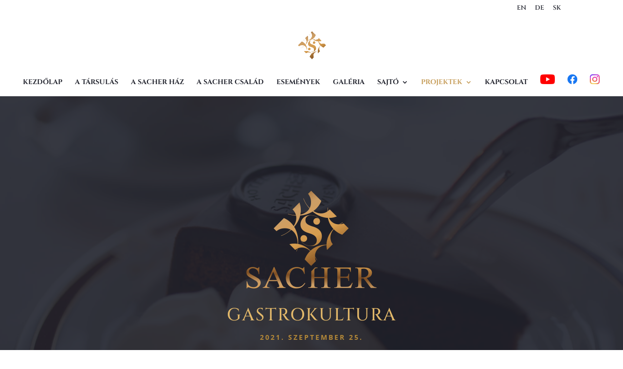

--- FILE ---
content_type: text/css
request_url: https://www.sacherhouse.com/wp-content/et-cache/1041/et-core-unified-deferred-1041.min.css?ver=1748649757
body_size: 5209
content:
.et_pb_section_1.et_pb_section{padding-top:40px;padding-bottom:28px}.et_pb_row_1.et_pb_row{padding-top:4px!important;padding-bottom:11px!important;padding-top:4px;padding-bottom:11px}.et_pb_text_2 h2,.et_pb_text_4 h2{font-weight:600;font-size:30px;line-height:1.2em;text-align:center}.et_pb_text_4 h3,.et_pb_text_2 h3{font-family:'Cinzel',Georgia,"Times New Roman",serif;font-weight:700;font-size:26px;color:#21232d!important;text-align:center}.et_pb_text_4 h4,.et_pb_text_2 h4{font-family:'Roboto',Helvetica,Arial,Lucida,sans-serif;font-weight:700;text-transform:uppercase;letter-spacing:1px;line-height:1.4em}.et_pb_text_2{margin-bottom:10px!important;max-width:900px}.et_pb_divider_1,.et_pb_divider_0,.et_pb_divider_2,.et_pb_divider_3{max-width:50px}.et_pb_divider_0:before{border-top-color:#c19d66;border-top-width:2px}.et_pb_text_3{line-height:1.8em;font-size:15px;line-height:1.8em;margin-top:0px!important}div.et_pb_section.et_pb_section_2{background-image:linear-gradient(180deg,#f4f4f4 100%,rgba(244,244,244,0) 100%)!important}.et_pb_section_2.et_pb_section{padding-top:12px;padding-bottom:35px;margin-top:6px;margin-right:60px;margin-left:60px}.et_pb_row_2.et_pb_row{padding-top:14px!important;padding-right:0px!important;padding-bottom:30px!important;padding-left:0px!important;margin-right:auto!important;margin-left:auto!important;padding-top:14px;padding-right:0px;padding-bottom:30px;padding-left:0px}.et_pb_text_4{margin-bottom:16px!important;max-width:900px}.et_pb_gallery_0.et_pb_gallery{margin-bottom:29px!important}.et_pb_gallery_0.et_pb_gallery .et_pb_gallery_item{border:2px solid #ffffff}.et_pb_gallery_0 .et_overlay:before{color:#c69d5a!important;font-family:ETmodules!important;font-weight:400!important}.et_pb_gallery_0 .et_overlay{background-color:rgba(33,35,45,0.85);border-color:rgba(33,35,45,0.85)}.et_pb_section_3.et_pb_section{padding-top:90px;padding-bottom:0px}.et_pb_row_3.et_pb_row{padding-top:4px!important;padding-bottom:0px!important;padding-top:4px;padding-bottom:0px}.et_pb_image_1,.et_pb_image_2{text-align:left;margin-left:0}.et_pb_section_4.et_pb_section{padding-top:30px;padding-right:0px;padding-bottom:60px;padding-left:0px;margin-top:60px;margin-right:60px;margin-bottom:4px;margin-left:60px}.et_pb_section_5.et_pb_section{padding-top:30px;padding-right:0px;padding-bottom:60px;padding-left:0px;margin-top:60px;margin-right:60px;margin-bottom:4px;margin-left:60px;background-color:#d3dae4!important}.et_pb_row_4.et_pb_row{padding-top:5px!important;padding-bottom:3px!important;padding-top:5px;padding-bottom:3px}.et_pb_image_3{max-width:250px;text-align:center}.et_pb_row_5.et_pb_row{padding-top:4px!important;padding-top:4px}.et_pb_text_5 h4,.et_pb_text_7 h4,.et_pb_text_9 h4{font-family:'Cinzel',Georgia,"Times New Roman",serif;font-weight:700;text-transform:uppercase;line-height:1.4em;text-align:center}.et_pb_text_7,.et_pb_text_9,.et_pb_text_5{margin-bottom:10px!important}.et_pb_divider_3:before,.et_pb_divider_2:before,.et_pb_divider_1:before{border-top-color:#ffb500;border-top-width:2px}.et_pb_text_8,.et_pb_text_10,.et_pb_text_6{line-height:1.8em;font-size:15px;line-height:1.8em;margin-top:-30px!important}ul.et_pb_social_media_follow_0{padding-right:0px!important}.et_pb_social_media_follow_0{width:100%}body #page-container .et_pb_section ul.et_pb_social_media_follow_0 .follow_button{border-radius:0px}body #page-container .et_pb_section ul.et_pb_social_media_follow_0 .follow_button:before,body #page-container .et_pb_section ul.et_pb_social_media_follow_0 .follow_button:after{display:none!important}.et_pb_social_media_follow_0 li.et_pb_social_icon a.icon:before{color:#000000}.et_pb_column_1{background-size:initial;background-position:center top;background-image:linear-gradient(180deg,rgba(255,255,255,0.85) 0%,#ffffff 65%),url(https://www.sacherhouse.com/wp-content/uploads/2020/03/sacher-polgari-tarsulas-icon-150x150.png);padding-top:60px}.et_pb_column_2{padding-top:20px}.et_pb_column_4,.et_pb_column_3{padding-top:0px}.et_pb_social_media_follow_network_2 a.icon,.et_pb_social_media_follow_network_1 a.icon,.et_pb_social_media_follow_network_0 a.icon{background-color:RGBA(255,255,255,0)!important}.et_pb_text_2.et_pb_module,.et_pb_divider_1.et_pb_module,.et_pb_divider_2.et_pb_module,.et_pb_divider_3.et_pb_module,.et_pb_divider_0.et_pb_module,.et_pb_text_4.et_pb_module{margin-left:auto!important;margin-right:auto!important}@media only screen and (min-width:981px){ul.et_pb_social_media_follow_0 li a.icon{margin-right:15px}}@media only screen and (max-width:980px){.et_pb_text_2,.et_pb_text_4{margin-bottom:45px!important}.et_pb_image_1 .et_pb_image_wrap img,.et_pb_image_2 .et_pb_image_wrap img,.et_pb_image_3 .et_pb_image_wrap img{width:auto}ul.et_pb_social_media_follow_0 li a.icon{margin-right:10px}}@media only screen and (min-width:768px) and (max-width:980px){.et_pb_divider_0,.et_pb_divider_1{display:none!important}}@media only screen and (max-width:767px){.et_pb_text_2 h3,.et_pb_text_4 h3{font-size:24px}.et_pb_divider_0,.et_pb_divider_1{display:none!important}.et_pb_section_2.et_pb_section,.et_pb_section_4.et_pb_section,.et_pb_section_5.et_pb_section{margin-top:0px;margin-right:0px;margin-bottom:0px;margin-left:0px}.et_pb_image_1 .et_pb_image_wrap img,.et_pb_image_2 .et_pb_image_wrap img,.et_pb_image_3 .et_pb_image_wrap img{width:auto}}